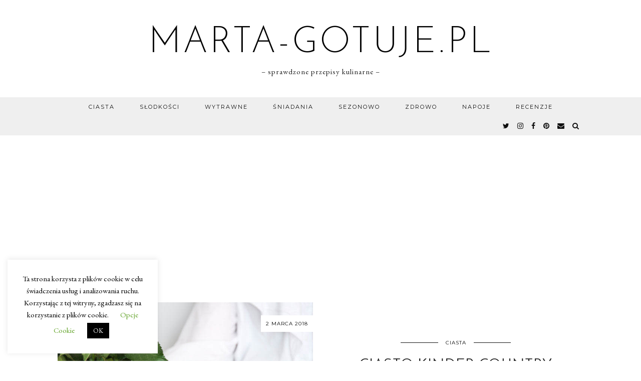

--- FILE ---
content_type: text/html; charset=utf-8
request_url: https://www.google.com/recaptcha/api2/aframe
body_size: 268
content:
<!DOCTYPE HTML><html><head><meta http-equiv="content-type" content="text/html; charset=UTF-8"></head><body><script nonce="EoM61_Kwp29JIdJ-DPKKIw">/** Anti-fraud and anti-abuse applications only. See google.com/recaptcha */ try{var clients={'sodar':'https://pagead2.googlesyndication.com/pagead/sodar?'};window.addEventListener("message",function(a){try{if(a.source===window.parent){var b=JSON.parse(a.data);var c=clients[b['id']];if(c){var d=document.createElement('img');d.src=c+b['params']+'&rc='+(localStorage.getItem("rc::a")?sessionStorage.getItem("rc::b"):"");window.document.body.appendChild(d);sessionStorage.setItem("rc::e",parseInt(sessionStorage.getItem("rc::e")||0)+1);localStorage.setItem("rc::h",'1769974480534');}}}catch(b){}});window.parent.postMessage("_grecaptcha_ready", "*");}catch(b){}</script></body></html>